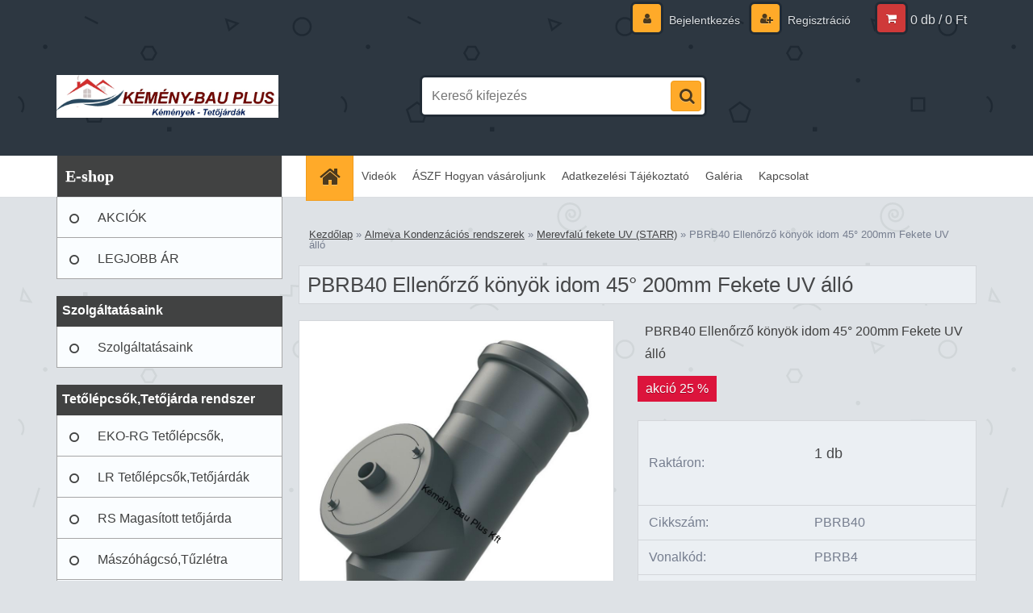

--- FILE ---
content_type: text/html; charset=utf-8
request_url: https://www.kemenyesbolt.hu/PBRB40-Ellenorzo-konyok-idom-45-200mm-Fekete-UV-allo-d263_4838279.htm
body_size: 15273
content:

    <!DOCTYPE html>
    <html xmlns:og="http://ogp.me/ns#" xmlns:fb="http://www.facebook.com/2008/fbml" lang="hu" class="tmpl__3r01">
      <head>
          <script>
              window.cookie_preferences = getCookieSettings('cookie_preferences');
              window.cookie_statistics = getCookieSettings('cookie_statistics');
              window.cookie_marketing = getCookieSettings('cookie_marketing');

              function getCookieSettings(cookie_name) {
                  if (document.cookie.length > 0)
                  {
                      cookie_start = document.cookie.indexOf(cookie_name + "=");
                      if (cookie_start != -1)
                      {
                          cookie_start = cookie_start + cookie_name.length + 1;
                          cookie_end = document.cookie.indexOf(";", cookie_start);
                          if (cookie_end == -1)
                          {
                              cookie_end = document.cookie.length;
                          }
                          return unescape(document.cookie.substring(cookie_start, cookie_end));
                      }
                  }
                  return false;
              }
          </script>
                    <script async src="https://www.googletagmanager.com/gtag/js?id=ns.html?id=GTM-PHV9QDX"></script>
                <script>(function(w,d,s,l,i){w[l]=w[l]||[];w[l].push({'gtm.start':
          new Date().getTime(),event:'gtm.js'});var f=d.getElementsByTagName(s)[0],
        j=d.createElement(s),dl=l!='dataLayer'?'&l='+l:'';j.async=true;j.src=
        'https://www.googletagmanager.com/gtm.js?id='+i+dl;f.parentNode.insertBefore(j,f);
      })(window,document,'script','dataLayer','GTM-ns.html?id=GTM-PHV9QDX');
        window.dataLayer = window.dataLayer || [];
        window.dataLayer.push({
            event: 'eec.pageview',
            clientIP: '3.145.209.XX'
        });

    </script>
            <title>Almeva Kondenzációs rendszerek | PBRB40 Ellenőrző könyök idom 45° 200mm Fekete UV álló | Kémény Bau Plus Kft. Termékek</title>
        <script type="text/javascript">var action_unavailable='action_unavailable';var id_language = 'hu';var id_country_code = 'HU';var language_code = 'hu-HU';var path_request = '/request.php';var type_request = 'POST';var cache_break = "2511"; var enable_console_debug = false; var enable_logging_errors = false;var administration_id_language = 'hu';var administration_id_country_code = 'HU';</script>          <script type="text/javascript" src="//ajax.googleapis.com/ajax/libs/jquery/1.8.3/jquery.min.js"></script>
          <script type="text/javascript" src="//code.jquery.com/ui/1.12.1/jquery-ui.min.js" ></script>
                  <script src="/wa_script/js/jquery.hoverIntent.minified.js?_=2025-01-14-11-59" type="text/javascript"></script>
        <script type="text/javascript" src="/admin/jscripts/jquery.qtip.min.js?_=2025-01-14-11-59"></script>
                  <script src="/wa_script/js/jquery.selectBoxIt.min.js?_=2025-01-14-11-59" type="text/javascript"></script>
                  <script src="/wa_script/js/bs_overlay.js?_=2025-01-14-11-59" type="text/javascript"></script>
        <script src="/wa_script/js/bs_design.js?_=2025-01-14-11-59" type="text/javascript"></script>
        <script src="/admin/jscripts/wa_translation.js?_=2025-01-14-11-59" type="text/javascript"></script>
        <link rel="stylesheet" type="text/css" href="/css/jquery.selectBoxIt.wa_script.css?_=2025-01-14-11-59" media="screen, projection">
        <link rel="stylesheet" type="text/css" href="/css/jquery.qtip.lupa.css?_=2025-01-14-11-59">
        
                  <script src="/wa_script/js/jquery.colorbox-min.js?_=2025-01-14-11-59" type="text/javascript"></script>
          <link rel="stylesheet" type="text/css" href="/css/colorbox.css?_=2025-01-14-11-59">
          <script type="text/javascript">
            jQuery(document).ready(function() {
              (function() {
                function createGalleries(rel) {
                  var regex = new RegExp(rel + "\\[(\\d+)]"),
                      m, group = "g_" + rel, groupN;
                  $("a[rel*=" + rel + "]").each(function() {
                    m = regex.exec(this.getAttribute("rel"));
                    if(m) {
                      groupN = group + m[1];
                    } else {
                      groupN = group;
                    }
                    $(this).colorbox({
                      rel: groupN,
                      slideshow:true,
                       maxWidth: "85%",
                       maxHeight: "85%",
                       returnFocus: false
                    });
                  });
                }
                createGalleries("lytebox");
                createGalleries("lyteshow");
              })();
            });</script>
          <script type="text/javascript">
      function init_products_hovers()
      {
        jQuery(".product").hoverIntent({
          over: function(){
            jQuery(this).find(".icons_width_hack").animate({width: "130px"}, 300, function(){});
          } ,
          out: function(){
            jQuery(this).find(".icons_width_hack").animate({width: "10px"}, 300, function(){});
          },
          interval: 40
        });
      }
      jQuery(document).ready(function(){

        jQuery(".param select, .sorting select").selectBoxIt();

        jQuery(".productFooter").click(function()
        {
          var $product_detail_link = jQuery(this).parent().find("a:first");

          if($product_detail_link.length && $product_detail_link.attr("href"))
          {
            window.location.href = $product_detail_link.attr("href");
          }
        });
        init_products_hovers();
        
        ebar_details_visibility = {};
        ebar_details_visibility["user"] = false;
        ebar_details_visibility["basket"] = false;

        ebar_details_timer = {};
        ebar_details_timer["user"] = setTimeout(function(){},100);
        ebar_details_timer["basket"] = setTimeout(function(){},100);

        function ebar_set_show($caller)
        {
          var $box_name = $($caller).attr("id").split("_")[0];

          ebar_details_visibility["user"] = false;
          ebar_details_visibility["basket"] = false;

          ebar_details_visibility[$box_name] = true;

          resolve_ebar_set_visibility("user");
          resolve_ebar_set_visibility("basket");
        }

        function ebar_set_hide($caller)
        {
          var $box_name = $($caller).attr("id").split("_")[0];

          ebar_details_visibility[$box_name] = false;

          clearTimeout(ebar_details_timer[$box_name]);
          ebar_details_timer[$box_name] = setTimeout(function(){resolve_ebar_set_visibility($box_name);},300);
        }

        function resolve_ebar_set_visibility($box_name)
        {
          if(   ebar_details_visibility[$box_name]
             && jQuery("#"+$box_name+"_detail").is(":hidden"))
          {
            jQuery("#"+$box_name+"_detail").slideDown(300);
          }
          else if(   !ebar_details_visibility[$box_name]
                  && jQuery("#"+$box_name+"_detail").not(":hidden"))
          {
            jQuery("#"+$box_name+"_detail").slideUp(0, function() {
              $(this).css({overflow: ""});
            });
          }
        }

        
        jQuery("#user_icon, #basket_icon").hoverIntent({
          over: function(){
            ebar_set_show(this);
            
          } ,
          out: function(){
            ebar_set_hide(this);
          },
          interval: 40
        });
        
        jQuery("#user_icon").click(function(e)
        {
          if(jQuery(e.target).attr("id") == "user_icon")
          {
            window.location.href = "https://www.kemenyesbolt.hu/262ntse9/e-login/";
          }
        });

        jQuery("#basket_icon").click(function(e)
        {
          if(jQuery(e.target).attr("id") == "basket_icon")
          {
            window.location.href = "https://www.kemenyesbolt.hu/262ntse9/e-basket/";
          }
        });
      
      });
    </script>        <meta http-equiv="Content-language" content="hu">
        <meta http-equiv="Content-Type" content="text/html; charset=utf-8">
        <meta name="language" content="Hungary">
        <meta name="keywords" content="pbrb40,ellenőrző,könyök,idom,45°,200mm,fekete,álló">
        <meta name="description" content="Szimpla Merevfalú Füstgáz-Elvezető rendszer (STARR)DN 80 – 160 mm
PBRB4 Ellenőrző könyök idom 45°Fekete UV álló
Típus: STARR Műanyag rendszerek">
        <meta name="revisit-after" content="1 Days">
        <meta name="distribution" content="global">
        <meta name="expires" content="never">
                  <meta name="expires" content="never">
                    <link rel="previewimage" href="https://www.kemenyesbolt.hu/fotky22335/fotos/_vyr_263PBRB45.jpg" />
                    <link rel="canonical" href="https://www.kemenyesbolt.hu/PBRB40-Ellenorzo-konyok-idom-45-200mm-Fekete-UV-allo-d263_4838279.htm?tab=description"/>
          <meta property="og:image" content="http://www.kemenyesbolt.hu/fotky22335/fotos/_vyrn_263PBRB45.jpg" />
<meta property="og:image:secure_url" content="https://www.kemenyesbolt.hu/fotky22335/fotos/_vyrn_263PBRB45.jpg" />
<meta property="og:image:type" content="image/jpeg" />
<meta property="og:url" content="http://www.kemenyesbolt.hu/262ntse9/eshop/14-1-Almeva-Kondenzacios-rendszerek/32-2-Merevfalu-fekete-UV-STARR/5/263-PBRB4-Ellenorzo-konyok-idom-45-Fekete-UV-allo" />
<meta property="og:title" content="PBRB4 Ellenőrző könyök idom 45°Fekete UV álló" />
<meta property="og:description" content="Szimpla Merevfalú Füstgáz-Elvezető rendszer (STARR)DN 80 – 160 mm
PBRB4 Ellenőrző könyök idom 45°Fekete UV álló
Típus: STARR Műanyag rendszerek" />
<meta property="og:type" content="product" />
<meta property="og:site_name" content="Kémény Bau Plus Kft. Termékek" />

<meta name="google-site-verification" content="G-4CR1TW9LVQ"/>            <meta name="robots" content="index, follow">
                    <link rel="stylesheet" type="text/css" href="/css/lang_dependent_css/lang_hu.css?_=2025-01-14-11-59" media="screen, projection">
                <link rel='stylesheet' type='text/css' href='/wa_script/js/styles.css?_=2025-01-14-11-59'>
        <script language='javascript' type='text/javascript' src='/wa_script/js/javascripts.js?_=2025-01-14-11-59'></script>
        <script language='javascript' type='text/javascript' src='/wa_script/js/check_tel.js?_=2025-01-14-11-59'></script>
          <script src="/assets/javascripts/buy_button.js?_=2025-01-14-11-59"></script>
            <script type="text/javascript" src="/wa_script/js/bs_user.js?_=2025-01-14-11-59"></script>
        <script type="text/javascript" src="/wa_script/js/bs_fce.js?_=2025-01-14-11-59"></script>
        <script type="text/javascript" src="/wa_script/js/bs_fixed_bar.js?_=2025-01-14-11-59"></script>
        <script type="text/javascript" src="/bohemiasoft/js/bs.js?_=2025-01-14-11-59"></script>
        <script src="/wa_script/js/jquery.number.min.js?_=2025-01-14-11-59" type="text/javascript"></script>
        <script type="text/javascript">
            BS.User.id = 22335;
            BS.User.domain = "262ntse9";
            BS.User.is_responsive_layout = true;
            BS.User.max_search_query_length = 50;
            BS.User.max_autocomplete_words_count = 5;

            WA.Translation._autocompleter_ambiguous_query = ' A keresett szó túl gyakori. Kérjük, adjon meg több betűt vagy szót, vagy folytassa a keresést az űrlap elküldésével.';
            WA.Translation._autocompleter_no_results_found = ' Nincs találat a keresett kifejezésre.';
            WA.Translation._error = " Hiba";
            WA.Translation._success = " Siker";
            WA.Translation._warning = " Figyelem";
            WA.Translation._multiples_inc_notify = '<p class="multiples-warning"><strong>Rendelési mennyiség a #inc# többszöröse lehet.</strong><br><small> A rendelési mennyiséget ennek megfelelően növeltük meg.</small></p>';
            WA.Translation._shipping_change_selected = " Módosítás...";
            WA.Translation._shipping_deliver_to_address = "_shipping_deliver_to_address";

            BS.Design.template = {
              name: "3r01",
              is_selected: function(name) {
                if(Array.isArray(name)) {
                  return name.indexOf(this.name) > -1;
                } else {
                  return name === this.name;
                }
              }
            };
            BS.Design.isLayout3 = true;
            BS.Design.templates = {
              TEMPLATE_ARGON: "argon",TEMPLATE_NEON: "neon",TEMPLATE_CARBON: "carbon",TEMPLATE_XENON: "xenon",TEMPLATE_AURUM: "aurum",TEMPLATE_CUPRUM: "cuprum",TEMPLATE_ERBIUM: "erbium",TEMPLATE_CADMIUM: "cadmium",TEMPLATE_BARIUM: "barium",TEMPLATE_CHROMIUM: "chromium",TEMPLATE_SILICIUM: "silicium",TEMPLATE_IRIDIUM: "iridium",TEMPLATE_INDIUM: "indium",TEMPLATE_OXYGEN: "oxygen",TEMPLATE_HELIUM: "helium",TEMPLATE_FLUOR: "fluor",TEMPLATE_FERRUM: "ferrum",TEMPLATE_TERBIUM: "terbium",TEMPLATE_URANIUM: "uranium",TEMPLATE_ZINCUM: "zincum",TEMPLATE_CERIUM: "cerium",TEMPLATE_KRYPTON: "krypton",TEMPLATE_THORIUM: "thorium",TEMPLATE_ETHERUM: "etherum",TEMPLATE_KRYPTONIT: "kryptonit",TEMPLATE_TITANIUM: "titanium",TEMPLATE_PLATINUM: "platinum"            };
        </script>
                  <script src="/js/progress_button/modernizr.custom.js"></script>
                      <link rel="stylesheet" type="text/css" href="/bower_components/owl.carousel/dist/assets/owl.carousel.min.css" />
            <link rel="stylesheet" type="text/css" href="/bower_components/owl.carousel/dist/assets/owl.theme.default.min.css" />
            <script src="/bower_components/owl.carousel/dist/owl.carousel.min.js"></script>
                    <link rel="stylesheet" type="text/css" href="//static.bohemiasoft.com/jave/style.css?_=2025-01-14-11-59" media="screen">
                    <link rel="stylesheet" type="text/css" href="/css/font-awesome.4.7.0.min.css" media="screen">
          <link rel="stylesheet" type="text/css" href="/sablony/nove/3r01/3r01blue/css/product_var3.css?_=2025-01-14-11-59" media="screen">
                    <link rel="stylesheet"
                type="text/css"
                id="tpl-editor-stylesheet"
                href="/sablony/nove/3r01/3r01blue/css/colors.css?_=2025-01-14-11-59"
                media="screen">

          <meta name="viewport" content="width=device-width, initial-scale=1.0">
          <link rel="stylesheet" 
                   type="text/css" 
                   href="https://static.bohemiasoft.com/custom-css/neon.css?_1764923377" 
                   media="screen"><style type="text/css">
               <!--#site_logo{
                  width: 275px;
                  height: 100px;
                  background-image: url('/fotky22335/design_setup/images/logo_LogoFactory.jpg?cache_time=1670430596');
                  background-repeat: no-repeat;
                  
                }html body .myheader { 
          
          border: black;
          background-repeat: repeat;
          background-position: 0px 0px;
          
        }#page_background{
                  
                  background-repeat: repeat;
                  background-position: 0px 0px;
                  background-color: transparent;
                }.bgLupa{
                  padding: 0;
                  border: none;
                }
      /***font nadpisu***/
      #left-box .title_left_eshop {
          color: #ffffff!important;
      }
      /***pozadi nadpisu***/
      #left-box .title_left_eshop {
          background-color: #414242!important;
      }
      /***font kategorie***/
      body #page .leftmenu2 ul li a {
                  color: #414242!important;
      }
      body #page .leftmenu ul li a {
                  color: #414242!important;
      }
      /***pozadi kategorie***/
      body #page .leftmenu2 ul li a {
                  background-color:#fafdff!important;
      }
      body #page .leftmenu ul li a {
                  background-color:#fafdff!important;
      }
      /***font kategorie - hover, active***/
      body #page .leftmenu2 ul li a:hover, body #page .leftmenu2 ul li.leftmenuAct a {
                  color:#000000 !important;
      }
      body #page .leftmenu ul li a:hover, body #page .leftmenu ul li.leftmenuAct a {
                  color:#000000 !important;
      }
      /***pozadi kategorie - hover, active***/
      body #page .leftmenu2 ul li a:hover, body #page .leftmenu2 ul li.leftmenuAct a {
                  background-color:#fafdff!important;
      }
      #left-box .leftmenu > ul > li:hover > a, html #page ul li.leftmenuAct a, #left-box ul li a:hover {
                  background-color:#fafdff!important;
      }
      /***before kategorie***/
      #left-box li a::before {
                  color: #414242!important; 
        } 
      /***before kategorie - hover, active***/
      .leftmenu li:hover a::before, .leftmenuAct a::before, .leftmenu2 li:hover a::before, .leftmenuAct a::before {
                  color: #000000!important; 
        }
      /***ramecek***/
      #left-box ul li a, #left-box .leftmenu > ul > li:hover > a, #left-box .leftmenuAct a, #left-box .leftmenu2 > ul > li:hover > a, #left-box .leftmenuAct a {
          border-color: #a6a6a6!important;
        }
      /***font podkategorie***/
      body #page .leftmenu2 ul ul li a {
                  color:#414242!important;
        }
      body #page .leftmenu ul ul li a, body #page .leftmenu ul li.leftmenuAct ul li a {
            color:#414242!important;
            border-color:#414242!important;
        }
      /***pozadi podkategorie***/
      body #page .leftmenu2 ul ul li a {
                  background-color:#bfc1c2!important;
      }
      body #page .leftmenu ul ul li a, #left-box .leftmenu ul ul::after, #left-box .leftmenu ul ul, html #page ul ul li.leftmenuAct {
                  background-color:#bfc1c2!important;
      }
      /***font podkategorie - hover, active***/
      body #page .leftmenu2 ul ul li a:hover, body #page .leftmenu2 ul ul li.leftmenu2Act a{
                  color: #000000 !important;
        }
      body #page .leftmenu ul ul li a:hover, body #page .leftmenu ul li.leftmenuAct ul li a:hover{
            color: #000000 !important;
        }
      /***pozadi podkategorie - hover, active***/
      body #page .leftmenu2 ul ul li a:hover, body #page .leftmenu2 ul ul li.leftmenu2Act a{
                  background-color:#a5a5a5!important;
        }
      body #page .leftmenu ul ul li a:hover, body #page .leftmenu ul ul li.leftmenuAct a{
                  border-color:#a5a5a5!important;
        }
      /***before podkategorie***/
      html #left-box .leftmenu2 ul ul a::before{
                  color: #414242!important; 
        }
      html #left-box .leftmenu ul ul a::before{
                  color: #414242!important; 
      }
      /***before podkategorie - hover, active***/
      html #left-box .leftmenu2 ul ul li:hover a::before, html #left-box .leftmenu2 ul ul li.leftmenu2Act a::before{
                  color: #000000 !important; 
        }
      html #left-box .leftmenu ul ul li:hover a::before, html #left-box .leftmenu ul ul li.leftmenuAct a::before{
                  color: #000000 !important; 
        } /***font oddelovace***/
      body #page .leftmenu2 ul li.leftmenuCat, body #page .leftmenu2 ul li.leftmenuCat:hover {
                  color: #ffffff!important;
        }
      body #page .leftmenu ul li.leftmenuCat, body #page .leftmenu ul li.leftmenuCat:hover {
                  color: #ffffff!important;
        }/***pozadi oddelovace***/
      body #page .leftmenu2 ul li.leftmenuCat, body #page .leftmenu2 ul li.leftmenuCat:hover {
                  background-color:#414242!important;
        }
      body #page .leftmenu ul li.leftmenuCat, body #page .leftmenu ul li.leftmenuCat:hover {
                  background-color:#414242!important;
        }/***ramecek oddelovace***/
      .centerpage_params_filter_areas .ui-slider-range, .category-menu-sep-order-1, .category-menu-sep-order-2, .category-menu-sep-order-3, .category-menu-sep-order-4, .category-menu-sep-order-5, .category-menu-sep-order-6, .category-menu-sep-order-7, .category-menu-sep-order-8, .category-menu-sep-order-9, .category-menu-sep-order-10, .category-menu-sep-order-11, .category-menu-sep-order-12, .category-menu-sep-order-13, .category-menu-sep-order-14, .category-menu-sep-order-15, textarea:hover {
          border-color: #414242!important;
        }

 :root { 
 }
-->
                </style>          <link rel="stylesheet" type="text/css" href="/fotky22335/design_setup/css/user_defined.css?_=1511188558" media="screen, projection">
                    <script type="text/javascript" src="/admin/jscripts/wa_dialogs.js?_=2025-01-14-11-59"></script>
        <script async src="https://www.googletagmanager.com/gtag/js?id=UA-27107235-1"></script><script>
window.dataLayer = window.dataLayer || [];
function gtag(){dataLayer.push(arguments);}
gtag('js', new Date());
</script>        <script type="text/javascript" src="/wa_script/js/search_autocompleter.js?_=2025-01-14-11-59"></script>
                  <meta property="fb:app_id" content=" 215724559165627"/>

              <link rel="stylesheet" type="text/css" href="/assets/vendor/magnific-popup/magnific-popup.css" />
      <script src="/assets/vendor/magnific-popup/jquery.magnific-popup.js"></script>
      <script type="text/javascript">
        BS.env = {
          decPoint: ",",
          basketFloatEnabled: true        };
      </script>
      <script type="text/javascript" src="/node_modules/select2/dist/js/select2.min.js"></script>
      <script type="text/javascript" src="/node_modules/maximize-select2-height/maximize-select2-height.min.js"></script>
      <script type="text/javascript">
        (function() {
          $.fn.select2.defaults.set("language", {
            noResults: function() {return " Nincs találat."},
            inputTooShort: function(o) {
              var n = o.minimum - o.input.length;
              return "_input_too_short".replace("#N#", n);
            }
          });
          $.fn.select2.defaults.set("width", "100%")
        })();

      </script>
      <link type="text/css" rel="stylesheet" href="/node_modules/select2/dist/css/select2.min.css" />
      <script type="text/javascript" src="/wa_script/js/countdown_timer.js?_=2025-01-14-11-59"></script>
      <script type="text/javascript" src="/wa_script/js/app.js?_=2025-01-14-11-59"></script>
      <script type="text/javascript" src="/node_modules/jquery-validation/dist/jquery.validate.min.js"></script>

      
          </head>
      <body class="lang-hu layout3 not-home page-product-detail page-product-263 basket-empty vat-payer-y alternative-currency-n" >
      <!-- Google Tag Manager (noscript) end -->
    <noscript><iframe src="https://www.googletagmanager.com/ns.html?id=GTM-ns.html?id=GTM-PHV9QDX"
                      height="0" width="0" style="display:none;visibility:hidden"></iframe></noscript>
    <!-- End Google Tag Manager (noscript) -->
          <a name="topweb"></a>
        
  <div id="responsive_layout_large"></div><div id="page">    <script type="text/javascript">
      var responsive_articlemenu_name = ' Menü';
      var responsive_eshopmenu_name = ' Termékek';
    </script>
        <div class="myheader">
            <div class="content">
            <div class="logo-wrapper">
            <a id="site_logo" href="//www.kemenyesbolt.hu" class="mylogo" aria-label="Logo"></a>
    </div>
                <div id="search">
      <form name="search" id="searchForm" action="/search-engine.htm" method="GET" enctype="multipart/form-data">
        <label for="q" class="title_left2"> Hľadanie</label>
        <p>
          <input name="slovo" type="text" class="inputBox" id="q" placeholder=" Kereső kifejezés" maxlength="50">
          
          <input type="hidden" id="source_service" value="www.eshop-gyorsan.hu">
        </p>
        <div class="wrapper_search_submit">
          <input type="submit" class="search_submit" aria-label="search" name="search_submit" value="">
        </div>
        <div id="search_setup_area">
          <input id="hledatjak2" checked="checked" type="radio" name="hledatjak" value="2">
          <label for="hledatjak2">Termékek keresése</label>
          <br />
          <input id="hledatjak1"  type="radio" name="hledatjak" value="1">
          <label for="hledatjak1">Cikkek keresése</label>
                    <script type="text/javascript">
            function resolve_search_mode_visibility()
            {
              if (jQuery('form[name=search] input').is(':focus'))
              {
                if (jQuery('#search_setup_area').is(':hidden'))
                {
                  jQuery('#search_setup_area').slideDown(400);
                }
              }
              else
              {
                if (jQuery('#search_setup_area').not(':hidden'))
                {
                  jQuery('#search_setup_area').slideUp(400);
                }
              }
            }

            $('form[name=search] input').click(function() {
              this.focus();
            });

            jQuery('form[name=search] input')
                .focus(function() {
                  resolve_search_mode_visibility();
                })
                .blur(function() {
                  setTimeout(function() {
                    resolve_search_mode_visibility();
                  }, 1000);
                });

          </script>
                  </div>
      </form>
    </div>
          </div>
          </div>
    <div id="page_background">      <div class="hack-box"><!-- HACK MIN WIDTH FOR IE 5, 5.5, 6  -->
                  <div id="masterpage" ><!-- MASTER PAGE -->
              <div id="header">          </div><!-- END HEADER -->
          
  <div id="ebar" class="" >        <div id="ebar_set">
                <div id="user_icon">

                            <div id="user_detail">
                    <div id="user_arrow_tag"></div>
                    <div id="user_content_tag">
                        <div id="user_content_tag_bg">
                            <a href="/262ntse9/e-login/"
                               class="elink user_login_text"
                               >
                               Bejelentkezés                            </a>
                            <a href="/262ntse9/e-register/"
                               class="elink user-logout user_register_text"
                               >
                               Regisztráció                            </a>
                        </div>
                    </div>
                </div>
            
        </div>
        
                <div id="basket_icon" >
            <div id="basket_detail">
                <div id="basket_arrow_tag"></div>
                <div id="basket_content_tag">
                    <a id="quantity_tag" href="/262ntse9/e-basket" rel="nofollow" class="elink">0 db / 0&nbsp;Ft</a>
                                    </div>
            </div>
        </div>
                <a id="basket_tag"
           href="262ntse9/e-basket"
           rel="nofollow"
           class="elink">
            <span id="basket_tag_left">&nbsp;</span>
            <span id="basket_tag_right">
                0 db            </span>
        </a>
                </div></div>    <!--[if IE 6]>
    <style>
    #main-menu ul ul{visibility:visible;}
    </style>
    <![endif]-->

    
    <div id="topmenu"><!-- TOPMENU -->
            <div id="main-menu" class="">
                 <ul>
            <li class="eshop-menu-home">
              <a href="//www.kemenyesbolt.hu" class="top_parent_act" aria-label="Homepage">
                              </a>
            </li>
          </ul>
          
<ul><li class="eshop-menu-6 eshop-menu-order-1 eshop-menu-odd"><a href="/Videok-a6_0.htm"  class="top_parent">Videók</a> <ul><!--[if lte IE 7]><table><tr><td><![endif]--> <li class="eshop-submenu-9"><a target="_new" href="https://www.youtube.com/watch?v=lNC8TIyUqe8" >Tetőjárda kiépítés 01</a></li><li class="eshop-submenu-10"><a target="_new" href="https://www.youtube.com/watch?v=qnPkYLAWzdQ" >Szerelt kémény 02</a></li><li class="eshop-submenu-11"><a target="_new" href="https://www.youtube.com/watch?v=GMhMNyXJepc" >Mászóhágcsó kiépítés 03</a></li><li class="eshop-submenu-12"><a target="_new" href="https://www.youtube.com/watch?v=qbmzYkQmd2w" >Szerelt kémény 04</a></li><li class="eshop-submenu-13"><a target="_new" href="https://www.youtube.com/watch?v=DCzpviLhlW8" >Mászóhágcsó kiépítés 05</a></li> <!--[if lte IE 7]></td></tr></table><![endif]--></ul> 
</li></ul>
<ul><li class="eshop-menu-4 eshop-menu-order-2 eshop-menu-even"><a href="/ASZF-Hogyan-vasaroljunk-a4_0.htm"  class="top_parent">ÁSZF Hogyan vásároljunk</a>
</li></ul>
<ul><li class="eshop-menu-7 eshop-menu-order-3 eshop-menu-odd"><a href="/Adatkezelesi-Tajekoztato-a7_0.htm"  class="top_parent">Adatkezelési Tájékoztató</a>
</li></ul>
<ul><li class="eshop-menu-5 eshop-menu-order-4 eshop-menu-even"><a href="/Galeria-a5_0.htm"  class="top_parent">Galéria</a> <ul><!--[if lte IE 7]><table><tr><td><![endif]--> <li class="eshop-submenu-14"><a href="/Tetojardak-Tetolepcsok-a5_14.htm" class="parent">Tetőjárdák,Tetőlépcsők&nbsp;&#187;</a> <ul><!--[if lte IE 7]><table><tr><td><![endif]--> <li class="eshop-submenu-16"><a href="/EKO-PLUS-Tetojarda-Tetolepcso-a5_16.htm" >EKO PLUS Tetőjárda,Tetőlépcső.</a></li><li class="eshop-submenu-17"><a href="/LR-Tetojarda-Tetolepcso-a5_17.htm" >LR Tetőjárda,Tetőlépcső.</a></li><li class="eshop-submenu-18"><a href="/RS-Magasitott-tetojarda-a5_18.htm" >RS Magasított tetőjárda.</a></li> <!--[if lte IE 7]></td></tr></table><![endif]--></ul> </li><li class="eshop-submenu-15"><a href="/ALMEVA-Kondenzacios-kemenyek-a5_15.htm" >ALMEVA Kondenzációs kémények</a></li><li class="eshop-submenu-19"><a href="/Maszo-hagcso-a5_19.htm" >Mászó hágcsó</a></li><li class="eshop-submenu-20"><a href="/Szerelt-kemeny-Fatuzeles-a5_20.htm" >Szerelt kémény Fatűzelés</a></li> <!--[if lte IE 7]></td></tr></table><![endif]--></ul> 
</li></ul>
<ul><li class="eshop-menu-2 eshop-menu-order-5 eshop-menu-odd"><a href="/Kapcsolat-a2_0.htm"  class="top_parent">Kapcsolat</a>
</li></ul>      </div>
    </div><!-- END TOPMENU -->
              <div id="aroundpage"><!-- AROUND PAGE -->
            
      <!-- LEFT BOX -->
      <div id="left-box">
              <div class="menu-typ-1" id="left_eshop">
                <p class="title_left_eshop">E-shop</p>
          
        <div id="inleft_eshop">
          <div class="leftmenu2">
                <ul class="root-eshop-menu">
              <li class="leftmenuDef category-menu-18 category-menu-order-1 category-menu-odd">
          <a href="/AKCIOK-c18_0_1.htm">AKCIÓK </a>        </li>

                <li class="leftmenuDef category-menu-32 category-menu-order-2 category-menu-even">
          <a href="/LEGJOBB-AR-c32_0_1.htm">LEGJOBB ÁR</a>        </li>

                <li class="leftmenuCat category-menu-sep-21 category-menu-sep-order-1">
          Szolgáltatásaink        </li>

                <li class="leftmenuDef category-menu-22 category-menu-order-3 category-menu-odd">
          <a href="/Szolgaltatasaink-c22_0_1.htm">Szolgáltatásaink</a>        </li>

                <li class="leftmenuCat category-menu-sep-9 category-menu-sep-order-2">
          Tetőlépcsők,Tetőjárda rendszer        </li>

                <li class="leftmenuDef category-menu-2 category-menu-order-4 category-menu-even">
          <a href="/EKO-RG-Tetolepcsok-Tetojardak-c2_0_1.htm">EKO-RG Tetőlépcsők, Tetőjárdák</a>        </li>

                <li class="leftmenuDef category-menu-1 category-menu-order-5 category-menu-odd">
          <a href="/LR-Tetolepcsok-Tetojardak-c1_0_1.htm">LR Tetőlépcsők,Tetőjárdák</a>        </li>

                <li class="leftmenuDef category-menu-11 category-menu-order-6 category-menu-even">
          <a href="/RS-Magasitott-tetojarda-c11_0_1.htm">RS Magasított tetőjárda</a>        </li>

                <li class="leftmenuDef category-menu-13 category-menu-order-7 category-menu-odd">
          <a href="/Maszohagcso-Tuzletra-c13_0_1.htm">Mászóhágcsó,Tűzlétra </a>        </li>

                <li class="leftmenuDef category-menu-12 category-menu-order-8 category-menu-even">
          <a href="/Tetobiztonsagi-rendszerek-c12_0_1.htm">Tetőbiztonsági rendszerek</a>        </li>

                <li class="leftmenuCat category-menu-sep-10 category-menu-sep-order-3">
          Égéstermék elvezetők (kémény)        </li>

                <li class="leftmenuDef category-menu-14 category-menu-order-9 category-menu-odd">
          <a href="/Almeva-Kondenzacios-rendszerek-c14_0_1.htm">Almeva Kondenzációs rendszerek</a>        </li>

            <ul class="eshop-submenu level-2">
              <li class="leftmenu2sub category-submenu-69 masonry_item">
          <a href="/Merevfalu-feher-STARR-c14_69_2.htm">Merevfalu fehér (STARR) </a>        </li>

                <li class="leftmenu2Act category-submenu-32 masonry_item">
          <a href="/Merevfalu-fekete-UV-STARR-c14_32_2.htm">Merevfalú fekete UV (STARR)</a>        </li>

                <li class="leftmenu2sub category-submenu-33 masonry_item">
          <a href="/Flexibilis-FLEX-c14_33_2.htm">Flexibilis (FLEX)</a>        </li>

                <li class="leftmenu2sub category-submenu-34 masonry_item">
          <a href="/Koncentrikus-LIK-PPH-PPH-c14_34_2.htm">Koncentrikus (LIK) PPH-PPH</a>        </li>

                <li class="leftmenu2sub category-submenu-36 masonry_item">
          <a href="/Kulteri-Koncentrikus-LAB-c14_36_2.htm">Kültéri Koncentrikus (LAB)</a>        </li>

                <li class="leftmenu2sub category-submenu-70 masonry_item">
          <a href="/Koncentrikus-LIL-PPH-ACEL-c14_70_2.htm">Koncentrikus (LIL) PPH-ACÉL </a>        </li>

                <li class="leftmenu2sub category-submenu-37 masonry_item">
          <a href="/Gyujtokemeny-LAS-c14_37_2.htm">Gyűjtőkémény (LAS )</a>        </li>

                <li class="leftmenu2sub category-submenu-38 masonry_item">
          <a href="/Kaszkad-Rendszer-cas-c14_38_2.htm">Kaszkád Rendszer (cas)</a>        </li>

                <li class="leftmenu2sub category-submenu-73 masonry_item">
          <a href="/Kaszkad-egyfalu-szett-c14_73_2.htm">Kaszkád egyfalú szett </a>        </li>

                <li class="leftmenu2sub category-submenu-74 masonry_item">
          <a href="/Kaszkad-koncetrikus-szett-c14_74_2.htm">Kaszkád koncetrikus szett </a>        </li>

                <li class="leftmenu2sub category-submenu-41 masonry_item">
          <a href="/Specialis-kiegeszitok-ZUB-c14_41_2.htm">Speciális kiegészítők (ZUB)</a>        </li>

                <li class="leftmenu2sub category-submenu-40 masonry_item">
          <a href="/INOX-Szimplafalucso-EW-c14_40_2.htm">INOX Szimplafalúcső (EW)</a>        </li>

                <li class="leftmenu2sub category-submenu-42 masonry_item">
          <a href="/Inox-Flex-cso-FG-G-c14_42_2.htm">Inox Flex cső FG - G</a>        </li>

                <li class="leftmenu2sub category-submenu-43 masonry_item">
          <a href="/Fekete-Acel-fustcso-rendszer-c14_43_2.htm">Fekete Acél füstcső rendszer</a>        </li>

                <li class="leftmenu2sub category-submenu-44 masonry_item">
          <a href="/Pellet-tuzeleshez-Acel-c14_44_2.htm">Pellet tüzeléshez Acél</a>        </li>

            </ul>
      <style>
        #left-box .remove_point a::before
        {
          display: none;
        }
      </style>
            <li class="leftmenuDef category-menu-19 category-menu-order-10 category-menu-even">
          <a href="/Fem-kemenyrendszerek-c19_0_1.htm">Fém kéményrendszerek</a>        </li>

                <li class="leftmenuDef category-menu-30 category-menu-order-11 category-menu-odd">
          <a href="/Kandallokalyhak-c30_0_1.htm">Kandallókályhák</a>        </li>

                <li class="leftmenuDef category-menu-29 category-menu-order-12 category-menu-even">
          <a href="/Tartokonzolok-Bilincsek-c29_0_1.htm">Tartókonzolok,Bilincsek</a>        </li>

                <li class="leftmenuDef category-menu-28 category-menu-order-13 category-menu-odd">
          <a href="/Tetoatvezetok-c28_0_1.htm">Tetőátvezetők</a>        </li>

                <li class="leftmenuDef category-menu-20 category-menu-order-14 category-menu-even">
          <a href="/Kemeny-ventilatorok-c20_0_1.htm">Kémény ventilátorok</a>        </li>

                <li class="leftmenuDef category-menu-24 category-menu-order-15 category-menu-odd">
          <a href="/Hovisszanyero-Fustgazbol-c24_0_1.htm">Hővisszanyerő Füstgázból</a>        </li>

                <li class="leftmenuDef category-menu-25 category-menu-order-16 category-menu-even">
          <a href="/Hovisszanyero-Szellozteto-c25_0_1.htm">Hővisszanyerő Szellőztető</a>        </li>

                <li class="leftmenuDef category-menu-26 category-menu-order-17 category-menu-odd">
          <a href="/Huzatszabalyzo-Vegelemek-c26_0_1.htm">Huzatszabályzó,Végelemek </a>        </li>

                <li class="leftmenuDef category-menu-23 category-menu-order-18 category-menu-even">
          <a href="/Kandalloor-retesz-c23_0_1.htm">Kandallóőr-retesz </a>        </li>

                <li class="leftmenuDef category-menu-6 category-menu-order-19 category-menu-odd">
          <a href="/Kemeny-Tartozekok-c6_0_1.htm">Kémény Tartozékok </a>        </li>

                <li class="leftmenuDef category-menu-31 category-menu-order-20 category-menu-even">
          <a href="/Kemenytisztitas-c31_0_1.htm">Kéménytisztítás</a>        </li>

                <li class="leftmenuDef category-menu-15 category-menu-order-21 category-menu-odd">
          <a href="/Gondolkozz-NAGYBAN-c15_0_1.htm">Gondolkozz NAGYBAN !!!</a>        </li>

                <li class="leftmenuDef category-menu-27 category-menu-order-22 category-menu-even">
          <a href="/Keszletkisopres-c27_0_1.htm">Készletkisöprés</a>        </li>

            </ul>
      <style>
        #left-box .remove_point a::before
        {
          display: none;
        }
      </style>
              </div>
        </div>

        
        <div id="footleft1">
                  </div>

            </div>
          <div id="left3">
      <div id="inleft3_top"></div>
      <div id="inleft3">
        <p><img src="/fotky22335/fotom/kéménybau _sárga fekete.jpg" width="377" height="275" /></p>              </div>
      <div id="inleft3_foot"></div>
    </div>
          </div><!-- END LEFT BOX -->
            <div id="right-box"><!-- RIGHT BOX2 -->
              </div><!-- END RIGHT BOX -->
      

            <hr class="hide">
                        <div id="centerpage2"><!-- CENTER PAGE -->
              <div id="incenterpage2"><!-- in the center -->
                <script type="text/javascript">
  var product_information = {
    id: '263',
    name: 'PBRB40 Ellenőrző könyök idom 45° 200mm Fekete UV álló',
    brand: '',
    price: '60493.5',
    category: 'Merevfalú fekete UV (STARR)',
  'variant': '200mm',
    is_variant: true,
    variant_id: 4838279  };
</script>
        <div id="fb-root"></div>
    <script>(function(d, s, id) {
            var js, fjs = d.getElementsByTagName(s)[0];
            if (d.getElementById(id)) return;
            js = d.createElement(s); js.id = id;
            js.src = "//connect.facebook.net/ hu_HU/all.js#xfbml=1&appId= 215724559165627";
            fjs.parentNode.insertBefore(js, fjs);
        }(document, 'script', 'facebook-jssdk'));</script>
      <script type="application/ld+json">
      {
        "@context": "http://schema.org",
        "@type": "Product",
                "name": "PBRB40 Ellenőrző könyök idom 45° 200mm Fekete UV álló",
        "description": "Szimpla Merevfalú Füstgáz-Elvezető rendszer (STARR)DN 80 – 160 mm PBRB4 Ellenőrző könyök idom 45°Fekete UV álló Típus:",
                "image": "https://www.kemenyesbolt.hu/fotky22335/fotos/_vyr_263PBRB45.jpg",
                "gtin13": "PBRB4",
        "mpn": "",
        "sku": "PBRB40",
        "brand": "",

        "offers": {
            "@type": "Offer",
            "availability": "https://schema.org/InStock",
            "price": "60494",
"priceCurrency": "HUF",
"priceValidUntil": "2026-03-27",
            "url": "https://www.kemenyesbolt.hu/PBRB40-Ellenorzo-konyok-idom-45-200mm-Fekete-UV-allo-d263_4838279.htm"
        }
      }
</script>
              <script type="application/ld+json">
{
    "@context": "http://schema.org",
    "@type": "BreadcrumbList",
    "itemListElement": [
    {
        "@type": "ListItem",
        "position": 1,
        "item": {
            "@id": "https://www.kemenyesbolt.hu",
            "name": "Home"
            }
    },     {
        "@type": "ListItem",
        "position": 2,
        "item": {
            "@id": "https://www.kemenyesbolt.hu/Almeva-Kondenzacios-rendszerek-c14_0_1.htm",
            "name": "Almeva Kondenzációs rendszerek"
        }
        },
     {
        "@type": "ListItem",
        "position": 3,
        "item": {
            "@id": "https://www.kemenyesbolt.hu/Merevfalu-fekete-UV-STARR-c14_32_2.htm",
            "name": "Merevfalú fekete UV (STARR)"
        }
        },
    {
        "@type": "ListItem",
        "position": 4,
        "item": {
            "@id": "https://www.kemenyesbolt.hu/PBRB40-Ellenorzo-konyok-idom-45-200mm-Fekete-UV-allo-d263_4838279.htm",
            "name": "PBRB40 Ellenőrző könyök idom 45° 200mm Fekete UV álló"
    }
    }
]}
</script>
          <script type="text/javascript" src="/wa_script/js/bs_variants.js?date=2462013"></script>
  <script type="text/javascript" src="/wa_script/js/rating_system.js"></script>
  <script type="text/javascript">
    <!--
    $(document).ready(function () {
      BS.Variants.register_events();
      BS.Variants.id_product = 263;
    });

    function ShowImage2(name, width, height, domen) {
      window.open("/wa_script/image2.php?soub=" + name + "&domena=" + domen, "", "toolbar=no,scrollbars=yes,location=no,status=no,width=" + width + ",height=" + height + ",resizable=1,screenX=20,screenY=20");
    }
    ;
    // --></script>
  <script type="text/javascript">
    <!--
    function Kontrola() {
      if (document.theForm.autor.value == "") {
        document.theForm.autor.focus();
        BS.ui.popMessage.alert("Adja meg a nevét!");
        return false;
      }
      if (document.theForm.email.value == "") {
        document.theForm.email.focus();
        BS.ui.popMessage.alert("Adja meg az e-mail címét!");
        return false;
      }
      if (document.theForm.titulek.value == "") {
        document.theForm.titulek.focus();
        BS.ui.popMessage.alert("Adjon címet a hozzászólásnak!");
        return false;
      }
      if (document.theForm.prispevek.value == "") {
        document.theForm.prispevek.focus();
        BS.ui.popMessage.alert("Írja meg a hozzászólás szövegét!");
        return false;
      }
      if (document.theForm.captcha.value == "") {
        document.theForm.captcha.focus();
        BS.ui.popMessage.alert("Írja be a biztonsági kódot");
        return false;
      }
      if (jQuery("#captcha_image").length > 0 && jQuery("#captcha_input").val() == "") {
        jQuery("#captcha_input").focus();
        BS.ui.popMessage.alert("Írja be a captcha szövegét!");
        return false;
      }

      }

      -->
    </script>
          <script type="text/javascript" src="/wa_script/js/detail.js?date=2022-06-01"></script>
          <script type="text/javascript">
      product_price = "60494";
    product_price_non_ceil =   "60493.5";
    currency = "Ft";
    currency_position = "1";
    tax_subscriber = "a";
    ceny_jak = "0";
    desetiny = "0";
    dph = "27";
    currency_second = "";
    currency_second_rate = "0";
    lang = "";    </script>
          <script>
          related_click = false;
          $(document).ready(function () {
              $(".buy_btn").on("click", function(){
                    related_click = true;
              });

              $("#buy_btn, #buy_prg").on("click", function () {
                  var variant_selected_reload = false;
                  var url = window.location.href;
                  if (url.indexOf('?variant=not_selected') > -1)
                  {
                      url = window.location.href;
                  }
                  else
                  {
                      url = window.location.href + "?variant=not_selected";
                  }
                  if ($("#1SelectBoxIt").length !== undefined)
                  {
                      var x = $("#1SelectBoxIt").attr("aria-activedescendant");
                      if (x == 0)
                      {
                          variant_selected_reload = true;
                          document.cookie = "variantOne=unselected;path=/";
                      }
                      else
                      {
                          var id_ciselnik = $("#1SelectBoxItOptions #" + x).attr("data-val");
                          document.cookie = "variantOne=" + id_ciselnik + ";path=/";
                      }
                  }
                  else if ($("#1SelectBoxItText").length !== undefined)
                  {
                      var x = $("#1SelectBoxItText").attr("data-val");
                      if (x == 0)
                      {
                          variant_selected_reload = true;
                          document.cookie = "variantOne=unselected;path=/";
                      }
                      else
                      {
                          var id_ciselnik = $("#1SelectBoxItOptions #" + x).attr("data-val");
                          document.cookie = "variantOne=" + id_ciselnik + ";path=/";
                      }
                  }
                  if ($("#2SelectBoxIt").length !== undefined)
                  {
                      var x = $("#2SelectBoxIt").attr("aria-activedescendant");
                      if (x == 0)
                      {
                          variant_selected_reload = true;
                          document.cookie = "variantTwo=unselected;path=/";
                      }
                      else
                      {
                          var id_ciselnik = $("#2SelectBoxItOptions #" + x).attr("data-val");
                          document.cookie = "variantTwo=" + id_ciselnik + ";path=/";
                      }
                  }
                  else if ($("#2SelectBoxItText").length !== undefined)
                  {
                      var x = $("#2SelectBoxItText").attr("data-val");
                      if (x == 0)
                      {
                          variant_selected_reload = true;
                          document.cookie = "variantTwo=unselected;path=/";
                      }
                      else
                      {
                          var id_ciselnik = $("#2SelectBoxItOptions #" + x).attr("data-val");
                          document.cookie = "variantTwo=" + id_ciselnik + ";path=/";
                      }
                  }
                  if ($("#3SelectBoxIt").length !== undefined)
                  {
                      var x = $("#3SelectBoxIt").attr("aria-activedescendant");
                      if (x == 0)
                      {
                          variant_selected_reload = true;
                          document.cookie = "variantThree=unselected;path=/";
                      }
                      else
                      {
                          var id_ciselnik = $("#3SelectBoxItOptions #" + x).attr("data-val");
                          document.cookie = "variantThree=" + id_ciselnik + ";path=/";
                      }
                  }
                  else if ($("#3SelectBoxItText").length !== undefined)
                  {
                      var x = $("#3SelectBoxItText").attr("data-val");
                      if (x == 0)
                      {
                          variant_selected_reload = true;
                          document.cookie = "variantThree=unselected;path=/";
                      }
                      else
                      {
                          var id_ciselnik = $("#3SelectBoxItOptions #" + x).attr("data-val");
                          document.cookie = "variantThree=" + id_ciselnik + ";path=/";
                      }
                  }
                  if(variant_selected_reload == true)
                  {
                      jQuery("input[name=variant_selected]").remove();
                      window.location.replace(url);
                      return false;
                  }
              });
          });
      </script>
          <div id="wherei"><!-- wherei -->
            <p>
        <a href="/">Kezdőlap</a>
        <span class="arrow">&#187;</span>
                           <a href="/Almeva-Kondenzacios-rendszerek-c14_0_1.htm">Almeva Kondenzációs rendszerek</a>
                           <span class="arrow">&#187;</span>
                           <a href="/Merevfalu-fekete-UV-STARR-c14_32_2.htm">Merevfalú fekete UV (STARR)</a>
                            <span class="arrow">&#187;</span>        <span class="active">PBRB40 Ellenőrző könyök idom 45° 200mm Fekete UV álló</span>
      </p>
    </div><!-- END wherei -->
    <pre></pre>
        <div class="product-detail-container" > <!-- MICRODATA BOX -->
              <h1>PBRB40 Ellenőrző könyök idom 45° 200mm Fekete UV álló</h1>
              <div class="detail-box-product" data-idn="90797592"><!--DETAIL BOX -->
                  <div class="product-status-place"><h2 class="second-product-name">PBRB40 Ellenőrző könyök idom 45° 200mm Fekete UV álló</h2>    <p class="product-status">
                <span class="ico_onsale">akció 25 %</span>
              </p>
    </div>                <div class="col-l"><!-- col-l-->
                        <div class="image"><!-- image-->
                                <a href="/fotky22335/fotos/_vyr_263PBRB45.jpg"
                   rel="lytebox"
                   title="PBRB40 Ellenőrző könyök idom 45° 200mm Fekete UV álló"
                   aria-label="PBRB40 Ellenőrző könyök idom 45° 200mm Fekete UV álló">
                    <span class="img" id="magnify_src">
                      <img                               id="detail_src_magnifying_small"
                              src="/fotky22335/fotos/_vyr_263PBRB45.jpg"
                              width="200" border=0
                              alt="PBRB40 Ellenőrző könyök idom 45° 200mm Fekete UV álló"
                              title="PBRB40 Ellenőrző könyök idom 45° 200mm Fekete UV álló">
                    </span>
                                        <span class="image_foot"><span class="ico_magnifier"
                                                     title="PBRB40 Ellenőrző könyök idom 45° 200mm Fekete UV álló">&nbsp;</span></span>
                      
                                    </a>
                            </div>
              <!-- END image-->
              <div class="break"></div>
                      </div><!-- END col-l-->
        <div class="box-spc"><!-- BOX-SPC -->
          <div class="col-r"><!-- col-r-->
                        <div class="break"><p>&nbsp;</p></div>
                                    <div class="detail-info"><!-- detail info-->
              <form style="margin: 0pt; padding: 0pt; vertical-align: bottom;"
                    action="/buy-product.htm?pid=263" method="post">
                                <table class="cart" width="100%">
                  <col>
                  <col width="9%">
                  <col width="14%">
                  <col width="14%">
                  <tbody>
                                      <tr class="before_variants product-stock">
                      <td width="35%" class="product-stock-text">Raktáron:</td>
                      <td colspan="3" width="65%" class="price-value def_color product-stock-value">
                        <span class="fleft">
                            1 db                        </span>
                        <input type="hidden" name="stock"
                               value="1">
                      </td>
                    </tr>
                                        <tr class="before_variants product-number">
                      <td width="35%" class="product-number-text">Cikkszám: </td>
                      <td colspan="3" width="65%" class="prices product-number-text"><span class="fleft">
                            PBRB40</span>
                        <input type="hidden" name="number"
                               value="PBRB40">
                      </td>
                    </tr>
                                        <tr class="before_variants product-eancode">
                      <td width="35%" class="product-eancode-text">Vonalkód:</td>
                      <td width="65%" class="prices product-eancode-value" colspan="3">
                        <span class="fleft">PBRB4</span>
                        <input type="hidden" name="ean"
                               value="PBRB4">
                      </td>
                    </tr>
                                          <tr>
                        <td>Átmérő mm</td>
                          
                          <td colspan="3" width="36%" class="prices ">
                            <span class="fleft">
                              <select name="4" id="1"
                                      class="variant public-select2-styled">
                                <option value="0" >Kiválasztás (5)</option>
                                                                    <option value="22">80mm</option>
                                                                        <option value="24">110mm</option>
                                                                        <option value="25">125mm</option>
                                                                        <option value="30">160mm</option>
                                                                        <option value="57" selected="selected">200mm</option>
                                                                  </select>
                            </span>
                          </td>
                      </tr>
                      
                          <tr class="product-common-price">
                        <td class="product-common-price-text">Eredeti ár</td>
                        <td colspan="3" class="product-common-price-value left">
                          <s>80&nbsp;658&nbsp;Ft</s>
                        </td>
                      </tr>
                                            <tr class="product-total-vat">
                        <td class="name-price-novat product-total-text">Ár (nettó)                          :
                        </td>
                        <td colspan="3" class="prices product-total-value">
                              <span class="price-novat fleft">
      47&nbsp;633&nbsp;Ft    </span>
    <input type="hidden" name="nase_cena" value="">
                            </td>
                      </tr>
                                            <tr class="total">
                        <td class="price-desc left">Ár (bruttó) (27&nbsp;%):</td>
                        <td colspan="3" class="prices">
                          <div align="left" >
                                <span class="price-vat" content="HUF">
     <span class="price-value def_color" content="60494">
        60&nbsp;494&nbsp;Ft     </span>
    </span>
    <input type="hidden" name="nase_cena" value="">
                              </div>
                        </td>
                      </tr>
                                          <tr class="product-cart-info">
                      <td colspan="4">
                            <div class="fleft product-cart-info-text"><br>Vásárolni kívánt mennyiség:</div>
    <div class="fright textright product-cart-info-value">
                          <input value="1" name="kusy" id="kusy" maxlength="6" size="6" type="text" data-product-info='{"count_type":0,"multiples":0}' class="quantity-input"  aria-label="kusy">
                <span class="count">&nbsp;
        db      </span>&nbsp;
                        <input type="submit"
                 id="buy_btn"
                 class="product-cart-btn buy-button-action buy-button-action-17"
                 data-id="263"
                 data-variant-id="4838279"
                 name="send_submit"
                 value="Vásárlás"
          >
          <input type="hidden" id="buy_click" name="buy_click" value="detail">
                      <br>
                </div>
                          </td>
                    </tr>
                                    </tbody>
                </table>
                <input type="hidden" name="variant_selected" value="4838279" /><input type="hidden" name="null_variant_value" value="200mm" /><input type="hidden" name="pageURL" value ="http://www.kemenyesbolt.hu/PBRB40-Ellenorzo-konyok-idom-45-200mm-Fekete-UV-allo-d263_4838279.htm">              </form>
            </div><!-- END detail info-->
            <div class="break"></div>
          </div><!-- END col-r-->
        </div><!-- END BOX-SPC -->
              </div><!-- END DETAIL BOX -->
    </div><!-- MICRODATA BOX -->
    <div class="break"></div>
        <a name="anch1"></a>
    <div class="aroundbookmark"><!-- AROUND bookmark-->
    <ul class="bookmark"><!-- BOOKMARKS-->
    <li class="selected"><a rel="nofollow" href="/PBRB40-Ellenorzo-konyok-idom-45-200mm-Fekete-UV-allo-d263_4838279.htm?tab=description#anch1">Részletes leírás</a></li><li ><a rel="nofollow" href="/PBRB40-Ellenorzo-konyok-idom-45-200mm-Fekete-UV-allo-d263_4838279.htm?tab=download#anch1">Letöltések</a></li><li ><a rel="nofollow" href="/PBRB40-Ellenorzo-konyok-idom-45-200mm-Fekete-UV-allo-d263_4838279.htm?tab=related#anch1">Kapcsolódó termékek (0)</a></li><li ><a rel="nofollow" href="/PBRB40-Ellenorzo-konyok-idom-45-200mm-Fekete-UV-allo-d263_4838279.htm?tab=comment#anch1">Hozzászólások (<span class="fb-comments-count" data-href="https://www.kemenyesbolt.hu/PBRB40-Ellenorzo-konyok-idom-45-200mm-Fekete-UV-allo-d263_4838279.htm"></span>)</a></li>    </ul>
    <div class="part selected" id="description"><!--description-->
    <div class="spc">
    <p><strong>Szimpla Merevfalú Füstgáz-Elvezető rendszer <span style="color: #00ffff;">(STARR)</span></strong><br /><em>DN 80 – 160 mm</em></p>
<p><span style="font-size: 18px;"><strong>PBRB4 Ellenőrző könyök idom 45°Fekete UV álló</strong></span></p>
<p><strong>Típus: STARR </strong>Műanyag rendszerek</p>
<p><strong>Rendszer: </strong>Szimpla merevfalú</p>
<p><strong>Kazán: </strong>Kondenzációs kazán</p>
<p>DN 60-315 mm átmérőjű merevfalú PPH csövek és idomok, tartozékok. Tokos kötéssel, EPDM gumi gyűrűs tömítéssel.</p>
<p>Ez a rendszer kondenzációs és alacsony hőmérsékletű kazánok égéstermékének elvezetésére szolgál, ahol a kazánból kilépő égéstermék hőmérséklete nem nagyobb mint 120°C. Elsősorban túlnyomásos és magas nyomású tüzelőberendezésekhez alkalmazható, de természetesen alkalmazható természetes huzatú elvezetésekhez is. Nem alkalmazható olyan tüzelőberendezésekhez, ahol koromégés léphet fel. Alkalmas nedves üzemmódra. Elsősorban gázzal üzemelő (L, H) készülékek égéstermék elvezetésére használható, de használható folyékony tüzelőanyagokhoz is (LTO ahol a kéntartalom &#8804; 0,2%, kerozin.)</p>    </div>
  </div><!-- END description-->
<div class="part bookmark-hide"  id="comment"><!--comment -->
            <div class="fb-comments" data-href="https://www.kemenyesbolt.hu/PBRB40-Ellenorzo-konyok-idom-45-200mm-Fekete-UV-allo-d263_4838279.htm" data-width="100%" data-numposts="5"
        colorscheme="light"        ></div>
    
    </div><!-- END AROUND bookmark , BOOKMARKS -->
          <script>
      window.dataLayer = window.dataLayer || [];
      window.dataLayer.push({
                              event: 'eec.detail',
                              clientIP: '3.145.209.XX',
                              ecommerce: {
                                detail: {
                                  value: '60493.5',
                                  actionField: {
                                    list: 'Search Results'
                                  },
                                  products:
                                  [
    {
        "id": 263,
        "name": "PBRB40 Ellenőrző könyök idom 45° 200mm Fekete UV álló",
        "category": "Almeva Kondenzációs rendszerek/Merevfalú fekete UV (STARR)",
        "variant": "200mm",
        "metric1": 4838279,
        "metric2": 60493.5,
        "metric3": 80658,
        "dimension1": "PBRB40",
        "long_id": 90797592
    }
]                                }
                              }
                            });
    </script>

    		<script>
            window.dataLayer = window.dataLayer || [];
            function gtag(){dataLayer.push(arguments);}

            gtag('event', 'view_item', {
                item_id: 263,
                item_name: 'PBRB40 Ellenőrző könyök idom 45° 200mm Fekete UV álló',
                currency: 'HUF',
                value: 60493.5,
            });
		</script>
		              </div><!-- end in the center -->
              <div class="clear"></div>
                         </div><!-- END CENTER PAGE -->
            <div class="clear"></div>

            
                      </div><!-- END AROUND PAGE -->

          <div id="footer" ><!-- FOOTER -->

                          <div id="footer_left">
              Létrehozva: <a href="http://www.eshop-gyorsan.hu" target="_blank">www.eshop-gyorsan.hu</a>            </div>
            <div id="footer_center">
                              <a id="footer_ico_home" href="/262ntse9" class="footer_icons">&nbsp;</a>
                <a id="footer_ico_map" href="/262ntse9/web-map" class="footer_icons">&nbsp;</a>
                <a id="footer_ico_print" href="#" class="print-button footer_icons" target="_blank" rel="nofollow">&nbsp;</a>
                <a id="footer_ico_topweb" href="#topweb" rel="nofollow" class="footer_icons">&nbsp;</a>
                            </div>
            <div id="footer_right" class="foot_created_by_res">
              Létrehozva: <a href="http://www.eshop-gyorsan.hu" target="_blank">www.eshop-gyorsan.hu</a>            </div>
                        </div><!-- END FOOTER -->
                      </div><!-- END PAGE -->
        </div><!-- END HACK BOX -->
          </div>          <div id="und_footer" align="center">
        <p><img src="/fotky22335/fotom/Kémény-Bau Plus emi 001.jpg" width="150" height="90" />  <img src="/fotky22335/fotom/Kémény-Bau Plus kft EMI új.jpg" width="147" height="84" />  <img src="/fotky22335/fotom/kéménybau _sárga fekete.jpg" width="121" height="88" />  <img src="/fotky22335/fotom/kéményseprő.jpg" width="186" height="88" />  <img src="/fotky22335/Almeva/almeva logó.png" width="171" height="96" /></p>      </div>
      </div>
  
  <script language="JavaScript" type="text/javascript">
$(window).ready(function() {
//	$(".loader").fadeOut("slow");
});
      function init_lupa_images()
    {
      if(jQuery('img.lupa').length)
      {
        jQuery('img.lupa, .productFooterContent').qtip(
        {
          onContentUpdate: function() { this.updateWidth(); },
          onContentLoad: function() { this.updateWidth(); },
          prerender: true,
          content: {
            text: function() {

              var $pID = '';

              if($(this).attr('rel'))
              {
                $pID = $(this).attr('rel');
              }
              else
              {
                $pID = $(this).parent().parent().find('img.lupa').attr('rel');
              }

              var $lupa_img = jQuery(".bLupa"+$pID+":first");

              if(!$lupa_img.length)
              { // pokud neni obrazek pro lupu, dame obrazek produktu
                $product_img = $(this).parent().parent().find('img.lupa:first');
                if($product_img.length)
                {
                  $lupa_img = $product_img.clone();
                }
              }
              else
              {
                $lupa_img = $lupa_img.clone()
              }

              return($lupa_img);
            }

          },
          position: {
            my: 'top left',
            target: 'mouse',
            viewport: $(window),
            adjust: {
              x: 15,  y: 15
            }
          },
          style: {
            classes: 'ui-tooltip-white ui-tooltip-shadow ui-tooltip-rounded',
            tip: {
               corner: false
            }
          },
          show: {
            solo: true,
            delay: 200
          },
          hide: {
            fixed: true
          }
        });
      }
    }
    $(document).ready(function() {
  $("#listaA a").click(function(){changeList();});
  $("#listaB a").click(function(){changeList();});
  if(typeof(init_lupa_images) === 'function')
  {
    init_lupa_images();
  }

  function changeList()
  {
    var className = $("#listaA").attr('class');
    if(className == 'selected')
    {
      $("#listaA").removeClass('selected');
      $("#listaB").addClass('selected');
      $("#boxMojeID, #mojeid_tab").show();
      $("#boxNorm").hide();
    }
    else
    {
      $("#listaA").addClass('selected');
      $("#listaB").removeClass('selected');
      $("#boxNorm").show();
      $("#boxMojeID, #mojeid_tab").hide();
   }
  }
  $(".print-button").click(function(e)
  {
    window.print();
    e.preventDefault();
    return false;
  })
});
</script>
  <span class="hide">NmViMWY</span></div><script src="/wa_script/js/wa_url_translator.js?d=1" type="text/javascript"></script><script type="text/javascript"> WA.Url_translator.enabled = true; WA.Url_translator.display_host = "/"; </script>    <script>
      var cart_local = {
        notInStock: "Nincs raktáron elegendő számú termék.",
        notBoughtMin: " A termékből minimálisan rendelhető mennyiség a következő:",
        quantity: " Mennyiség",
        removeItem: " Törlés"
      };
    </script>
    <script src="/wa_script/js/add_basket_fce.js?d=9&_= 2025-01-14-11-59" type="text/javascript"></script>    <script type="text/javascript">
        variant_general = 1;
    </script>
	    <script type="text/javascript">
      WA.Google_analytics = {
        activated: false
      };
    </script>
      <div id="top_loading_container" class="top_loading_containers" style="z-index: 99998;position: fixed; top: 0px; left: 0px; width: 100%;">
      <div id="top_loading_bar" class="top_loading_bars" style="height: 100%; width: 0;"></div>
    </div>
        <script type="text/javascript" charset="utf-8" src="/js/responsiveMenu.js?_=2025-01-14-11-59"></script>
    <script type="text/javascript">
    var responsive_articlemenu_name = ' Menü';
    $(document).ready(function(){
            var isFirst = false;
            var menu = new WA.ResponsiveMenu('#left-box');
      menu.setArticleSelector('#main-menu');
      menu.setEshopSelector('#left_eshop');
      menu.render();
            if($(".slider_available").is('body') || $(document.body).hasClass("slider-available")) {
        (function(form, $) {
          'use strict';
          var $form = $(form),
              expanded = false,
              $body = $(document.body),
              $input;
          var expandInput = function() {
            if(!expanded) {
              $form.addClass("expand");
              $body.addClass("search_act");
              expanded = true;
            }
          };
          var hideInput = function() {
            if(expanded) {
              $form.removeClass("expand");
              $body.removeClass("search_act");
              expanded = false;
            }
          };
          var getInputValue = function() {
            return $input.val().trim();
          };
          var setInputValue = function(val) {
            $input.val(val);
          };
          if($form.length) {
            $input = $form.find("input.inputBox");
            $form.on("submit", function(e) {
              if(!getInputValue()) {
                e.preventDefault();
                $input.focus();
              }
            });
            $input.on("focus", function(e) {
              expandInput();
            });
            $(document).on("click", function(e) {
              if(!$form[0].contains(e.target)) {
                hideInput();
                setInputValue("");
              }
            });
          }
        })("#searchForm", jQuery);
      }
          });
  </script>
  </body>
</html>
